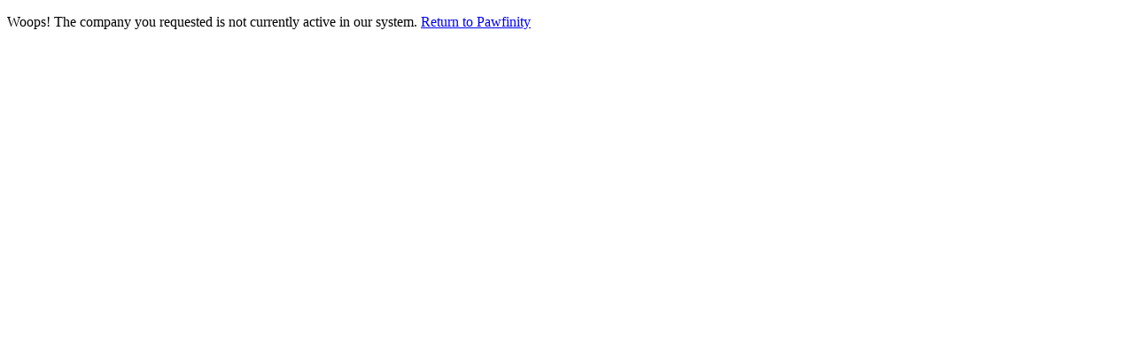

--- FILE ---
content_type: text/html; charset=UTF-8
request_url: https://crm.pawfinity.com/ace-and-chantis/reviews/
body_size: 1158
content:
<!DOCTYPE html><html lang="en" class="hoverable" data-api="" data-pmt="" data-sms="" data-sym="$" data-sym_pos="fore" data-v="6.2.1">
<head>
<meta http-equiv="Content-Type" content="text/html; charset=utf-8">
<link rel="dns-prefetch" href="//d2fxuh9ok6cv3f.cloudfront.net">
<link rel="dns-prefetch" href="//google-analytics.com">
<link rel="preconnect" href="//d2fxuh9ok6cv3f.cloudfront.net" crossorigin>
<link rel="preload" href="https://d2fxuh9ok6cv3f.cloudfront.net/crm/dashboard/fonts/fontawesome-webfont-4.7.0.woff" as="font" type="font/woff" crossorigin="anonymous">
<link rel="preload" href="https://d2fxuh9ok6cv3f.cloudfront.net/crm/dashboard/6.2.1/pages/css/global_2023-04-28.css" as="style" type="text/css">
<link rel="preload" href="https://d2fxuh9ok6cv3f.cloudfront.net/crm/dashboard/6.2.1/pages/app/js/compiled-scripts_2024-07-24C.js" as="script" type="text/javascript" integrity="sha384-gvWXl18iXTnxLQHEiApTYG8TyRhD32iPbffWoe+V5a6C7RRtKf1O0FqtyB1PZfo1" crossorigin="anonymous" nonce="ODQzMDQ4ODcxNTU1NjExNw">
<meta property="og:type" content="website">
<meta property="og:title" content="Unavailable">
<meta property="og:url" content="https://crm.pawfinity.com///">
<meta property="og:site_name" content="Unavailable - Pawfinity">
<meta property="og:description" content=" offers Pet Grooming and Pet Nail Service in , . Information on Reviews can be found below">

<meta name="description" content=" offers Pet Grooming and Pet Nail Service in , . Information on Reviews can be found below">
<meta name="author" content="Pawfinity">
<meta name="copyright" content="2011-2026 Pawfinity">
<meta name="robots" content="noodp"/>
<meta name="viewport" content="width=device-width, initial-scale=1.0, maximum-scale=1.0">
<link rel="apple-touch-icon" sizes="180x180" href="https://d2fxuh9ok6cv3f.cloudfront.net/crm/icons/apple-touch-icon.png"><link rel="icon" type="image/png" href="https://d2fxuh9ok6cv3f.cloudfront.net/crm/icons/favicon-32x32.png" sizes="any">
<link rel="manifest" href="https://crm.pawfinity.com/icons/manifest.webmanifest">
<link rel="mask-icon" href="https://d2fxuh9ok6cv3f.cloudfront.net/crm/icons/safari-pinned-tab.svg" color="#5bbad5">
<meta name="msapplication-config" content="/icons/browserconfig.xml?v=20190730">
<meta name="application-name" content="Pawfinity">
<meta name="theme-color" content="#632c65">
<link rel="apple-touch-startup-image" media="screen and (device-width: 320px) and (device-height: 568px) and (-webkit-device-pixel-ratio: 2) and (orientation: landscape)" href="https://d2fxuh9ok6cv3f.cloudfront.net/crm/icons/apple/1136x640.png" /><link rel="apple-touch-startup-image" media="screen and (device-width: 375px) and (device-height: 812px) and (-webkit-device-pixel-ratio: 3) and (orientation: landscape)" href="https://d2fxuh9ok6cv3f.cloudfront.net/crm/icons/apple/2436x1125.png" /><link rel="apple-touch-startup-image" media="screen and (device-width: 414px) and (device-height: 896px) and (-webkit-device-pixel-ratio: 2) and (orientation: landscape)" href="https://d2fxuh9ok6cv3f.cloudfront.net/crm/icons/apple/1792x828.png" /><link rel="apple-touch-startup-image" media="screen and (device-width: 414px) and (device-height: 896px) and (-webkit-device-pixel-ratio: 2) and (orientation: portrait)" href="https://d2fxuh9ok6cv3f.cloudfront.net/crm/icons/apple/828x1792.png" /><link rel="apple-touch-startup-image" media="screen and (device-width: 375px) and (device-height: 667px) and (-webkit-device-pixel-ratio: 2) and (orientation: landscape)" href="https://d2fxuh9ok6cv3f.cloudfront.net/crm/icons/apple/1334x750.png" /><link rel="apple-touch-startup-image" media="screen and (device-width: 414px) and (device-height: 896px) and (-webkit-device-pixel-ratio: 3) and (orientation: portrait)" href="https://d2fxuh9ok6cv3f.cloudfront.net/crm/icons/apple/1242x2688.png" /><link rel="apple-touch-startup-image" media="screen and (device-width: 414px) and (device-height: 736px) and (-webkit-device-pixel-ratio: 3) and (orientation: landscape)" href="https://d2fxuh9ok6cv3f.cloudfront.net/crm/icons/apple/2208x1242.png" /><link rel="apple-touch-startup-image" media="screen and (device-width: 375px) and (device-height: 812px) and (-webkit-device-pixel-ratio: 3) and (orientation: portrait)" href="https://d2fxuh9ok6cv3f.cloudfront.net/crm/icons/apple/1125x2436.png" /><link rel="apple-touch-startup-image" media="screen and (device-width: 414px) and (device-height: 736px) and (-webkit-device-pixel-ratio: 3) and (orientation: portrait)" href="https://d2fxuh9ok6cv3f.cloudfront.net/crm/icons/apple/1242x2208.png" /><link rel="apple-touch-startup-image" media="screen and (device-width: 1024px) and (device-height: 1366px) and (-webkit-device-pixel-ratio: 2) and (orientation: landscape)" href="https://d2fxuh9ok6cv3f.cloudfront.net/crm/icons/apple/2732x2048.png" /><link rel="apple-touch-startup-image" media="screen and (device-width: 414px) and (device-height: 896px) and (-webkit-device-pixel-ratio: 3) and (orientation: landscape)" href="https://d2fxuh9ok6cv3f.cloudfront.net/crm/icons/apple/2688x1242.png" /><link rel="apple-touch-startup-image" media="screen and (device-width: 834px) and (device-height: 1112px) and (-webkit-device-pixel-ratio: 2) and (orientation: landscape)" href="https://d2fxuh9ok6cv3f.cloudfront.net/crm/icons/apple/2224x1668.png" /><link rel="apple-touch-startup-image" media="screen and (device-width: 375px) and (device-height: 667px) and (-webkit-device-pixel-ratio: 2) and (orientation: portrait)" href="https://d2fxuh9ok6cv3f.cloudfront.net/crm/icons/apple/750x1334.png" /><link rel="apple-touch-startup-image" media="screen and (device-width: 1024px) and (device-height: 1366px) and (-webkit-device-pixel-ratio: 2) and (orientation: portrait)" href="https://d2fxuh9ok6cv3f.cloudfront.net/crm/icons/apple/2048x2732.png" /><link rel="apple-touch-startup-image" media="screen and (device-width: 834px) and (device-height: 1194px) and (-webkit-device-pixel-ratio: 2) and (orientation: landscape)" href="https://d2fxuh9ok6cv3f.cloudfront.net/crm/icons/apple/2388x1668.png" /><link rel="apple-touch-startup-image" media="screen and (device-width: 834px) and (device-height: 1112px) and (-webkit-device-pixel-ratio: 2) and (orientation: portrait)" href="https://d2fxuh9ok6cv3f.cloudfront.net/crm/icons/apple/1668x2224.png" /><link rel="apple-touch-startup-image" media="screen and (device-width: 320px) and (device-height: 568px) and (-webkit-device-pixel-ratio: 2) and (orientation: portrait)" href="https://d2fxuh9ok6cv3f.cloudfront.net/crm/icons/apple/640x1136.png" /><link rel="apple-touch-startup-image" media="screen and (device-width: 834px) and (device-height: 1194px) and (-webkit-device-pixel-ratio: 2) and (orientation: portrait)" href="https://d2fxuh9ok6cv3f.cloudfront.net/crm/icons/apple/1668x2388.png" /><link rel="apple-touch-startup-image" media="screen and (device-width: 768px) and (device-height: 1024px) and (-webkit-device-pixel-ratio: 2) and (orientation: landscape)" href="https://d2fxuh9ok6cv3f.cloudfront.net/crm/icons/apple/2048x1536.png" /><link rel="apple-touch-startup-image" media="screen and (device-width: 768px) and (device-height: 1024px) and (-webkit-device-pixel-ratio: 2) and (orientation: portrait)" href="https://d2fxuh9ok6cv3f.cloudfront.net/crm/icons/apple/1536x2048.png" /><link rel="canonical" href="https://crm.pawfinity.com///">
<link rel="stylesheet" type="text/css" media="all" href="https://d2fxuh9ok6cv3f.cloudfront.net/crm/dashboard/6.2.1/pages/css/global_2023-04-28.css">
<link rel="stylesheet" type="text/css" media="all" href="https://d2fxuh9ok6cv3f.cloudfront.net/crm/dashboard/6.2.1/css/fancy-form.css">
<!--[if lte IE 9]>
<link rel="stylesheet" type="text/css" media="all" href="https://d2fxuh9ok6cv3f.cloudfront.net/crm/dashboard/6.2.1/css/ie9.css">
<![endif]-->
<title>Reviews -  in ,  - Pet Grooming and Pet Nail Service services</title>
</head>
<body><p><span class="bold">Woops!</span> The company you requested is not currently active in our system. <a href="https://www.pawfinity.com/">Return to Pawfinity</a></p></body></html>